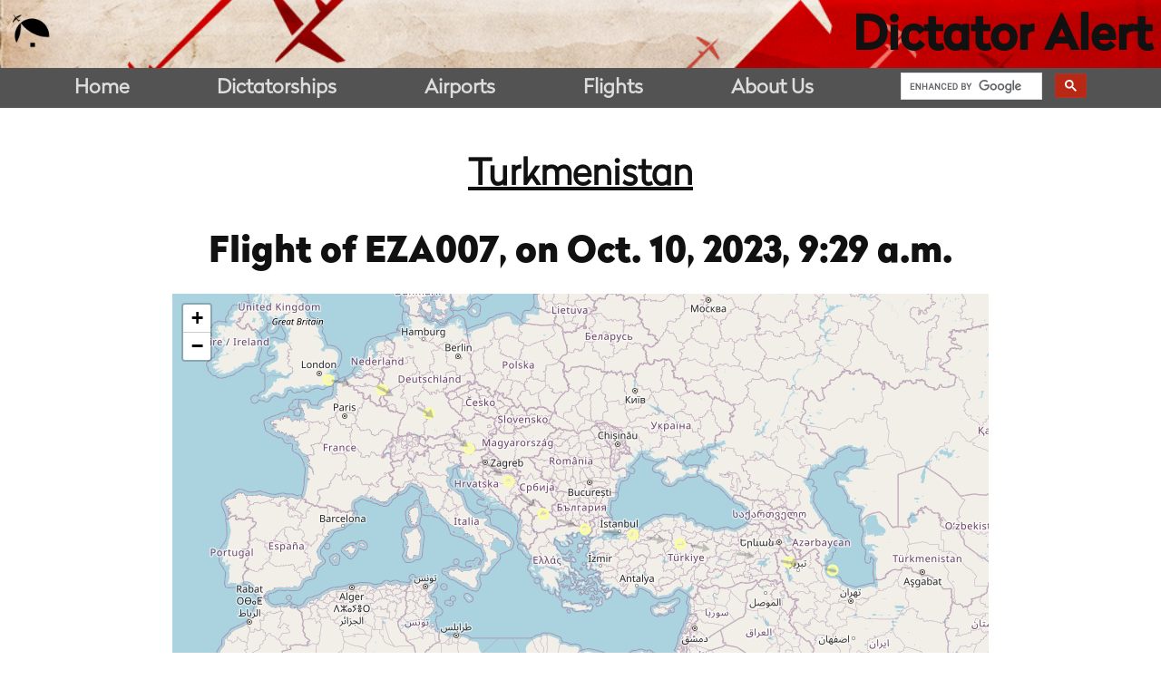

--- FILE ---
content_type: text/html; charset=utf-8
request_url: https://data.dictatoralert.org/flight/2656025/
body_size: 8241
content:

<!DOCTYPE html>
<html lang="en-US">
  <head>
    <meta http-equiv="content-type" content="text/html; charset=UTF-8">
    <meta charset="UTF-8">
    <meta http-equiv="X-UA-Compatible" content="IE=edge">
    <meta name="viewport" content="width=device-width, initial-scale=1.0">
    <meta name="HandheldFriendly" content="True">
    <meta name="MobileOptimized" content="375">
    <title>
Flight of

EZA007

(Turkmenistan)
on Oct. 10, 2023, 9:29 a.m.
 | Dictator Alert</title>
    <link rel="profile" href="http://gmpg.org/xfn/11">
    <link rel="dns-prefetch" href="https://platform.twitter.com/">
    <link rel="dns-prefetch" href="https://js.stripe.com/">
    <link rel="dns-prefetch" href="https://fonts.googleapis.com/">
    <link rel="dns-prefetch" href="https://s.w.org/">
    <link rel="icon" href="/static/public_site/moustache.png" sizes="32x32">
    <link rel="icon" href="/static/public_site/moustache.png" sizes="192x192">
    <link rel="apple-touch-icon-precomposed" href="/static/public_site/moustache.png">
    <meta name="msapplication-TileImage" content="/static/public_site/moustache.png">

    <link rel="stylesheet" href="/static/public_site/dictatoralert.css">

    
    
<link rel="stylesheet" href="https://unpkg.com/leaflet@1.5.1/dist/leaflet.css" integrity="sha512-xwE/Az9zrjBIphAcBb3F6JVqxf46+CDLwfLMHloNu6KEQCAWi6HcDUbeOfBIptF7tcCzusKFjFw2yuvEpDL9wQ==" crossorigin=""/>
<script src="https://unpkg.com/leaflet@1.5.1/dist/leaflet.js"
        integrity="sha512-GffPMF3RvMeYyc1LWMHtK8EbPv0iNZ8/oTtHPx9/cc2ILxQ+u905qIwdpULaqDkyBKgOaB57QTMg7ztg8Jm2Og=="
        crossorigin=""></script>
<script type="text/javascript"
        src="/static/public_site/colorscale-inferno.js"></script>
<script type="text/javascript"
        src="/static/public_site/leaflet.polylineDecorator.js"></script>
 
  </head>
  <body>
    <header role="banner"
            style="background-image: url(/static/public_site/header.png);">
      
      <div id="small-banner">
        <a class="logo" href="/" rel="home">
          <img alt="Dictator Alert"
               style="max-height: 50px"
               src="/static/public_site/moustache.png">
        </a>
        <h1>
          <a href="/" rel="home">Dictator Alert</a>
        </h1>
      </div>
      
    </header>
    <nav>
      <span>
        <a href="https://dictatoralert.org/">Home</a>
      </span>
      <span>
        <a href="/dictatorships/">Dictatorships</a>
      </span>
      <span>
        <a href="/airports/">Airports</a>
      </span>
      <span>
        <a href="/flights/">Flights</a>
      </span>
      <span>
        <a href="https://dictatoralert.org/">About Us</a>
      </span>
      <span id="dictator-alert-search">
        <div class="gcse-search"></div>
      </span>
    </nav>
    <main>
    
<div class="body">

  
  <h2>
    <a href="/dictatorship/turkmenistan/">
      Turkmenistan
    </a>
  </h2>
  

  <h3>
    Flight of
    <a href="/plane/60185A/">
    
    EZA007,
    
    </a> on Oct. 10, 2023, 9:29 a.m.
  </h3>

  <div class="location-map" id="mapid" style="width: 90%; height: 400px;"></div>

  <div class="details">
    
    <h4>
      Dictatorship:
      <a href="/dictatorship/turkmenistan/">
        Turkmenistan
      </a>
    </h4>
    

    
    First seen at
    Oct. 10, 2023, 9:29 a.m.
    
    <br/>
    

    
    Last seen at
    Oct. 10, 2023, 2:34 p.m.
    
    <br/>
    

    Duration: 5:04:58.553000 (~5 hours)<br/>
  </div>

  <div class="details">
    <h4>Plane Information</h4>
    ICAO: <a href="/plane/60185A/">60185A</a><br/>

    
    Aircraft type: Boeing 737NG 7GL W<br/>
    

    
    Registration: EZA007<br/>
    

    
    Registered owner: Government of Turkmenistan<br/>
    

    
    Dictatorship: <a href="/dictatorship/turkmenistan/">Turkmenistan</a><br/>
    

    <a href="/plane/60185A/">View more from this plane</a><br/>
  </div>
</div>

<script>
  var map = L.map('mapid', {
    attributionControl: false,
    zoomControl: true,
    scrollWheelZoom: true,
  }).setView([43.161745, 20.38572], 5);
  // map layer URL
  // var mapURL = ''https://stamen-tiles-{s}.a.ssl.fastly.net/terrain/{z}/{x}/{y}{r}.png';
  var mapURL = 'https://tile.openstreetmap.org/{z}/{x}/{y}.png';
  L.tileLayer(mapURL, {
    maxZoom: 18,
  }).addTo(map);

  function transform(value) {
    return (value  - 0) / (35000 - 0);
  }

  var positions = [{'lat': 38.056082, 'lon': 49.655158, 'alt': 34975, 'postime': '2023-10-10 14:34:03 UTC'}, {'lat': 38.662949, 'lon': 45.423271, 'alt': 34975, 'postime': '2023-10-10 14:09:03 UTC'}, {'lat': 40.051964, 'lon': 34.849758, 'alt': 34975, 'postime': '2023-10-10 13:09:06 UTC'}, {'lat': 40.732361, 'lon': 30.284363, 'alt': 35000, 'postime': '2023-10-10 12:44:03 UTC'}, {'lat': 41.126202, 'lon': 25.658569, 'alt': 34975, 'postime': '2023-10-10 12:19:02 UTC'}, {'lat': 42.209845, 'lon': 21.641917, 'alt': 34975, 'postime': '2023-10-10 11:54:01 UTC'}, {'lat': 44.507034, 'lon': 18.303353, 'alt': 34975, 'postime': '2023-10-10 11:29:05 UTC'}, {'lat': 46.746048, 'lon': 14.454323, 'alt': 34975, 'postime': '2023-10-10 11:04:01 UTC'}, {'lat': 49.015922, 'lon': 10.549838, 'alt': 34975, 'postime': '2023-10-10 10:39:06 UTC'}, {'lat': 50.538712, 'lon': 5.942808, 'alt': 34975, 'postime': '2023-10-10 10:14:01 UTC'}, {'lat': 51.102173, 'lon': 0.789679, 'alt': 34975, 'postime': '2023-10-10 09:49:02 UTC'}];
  var radius = 5;
  var latlngs = [];
  var markers = positions.map((p) => {
    var x = transform(p.alt);
    var hex = window.scaleInferno(x);
    var z = map.getZoom();
    var latlng = [p.lat, p.lon];
    var circ = L.circleMarker(latlng, {
      radius: radius,
      color: hex,
      fillColor: hex,
      fillOpacity: 0.5
    });
    latlngs.push(latlng);

    var popText = "";
    popText += `Date/time: ${p.postime}<br/>`;
    popText += `Altitude: ${p.alt}<br/>`;
    popText += `Position: ${p.lat}, ${p.lon}`;
    circ.bindTooltip(popText);
    circ.bindPopup(popText);
    return circ;
  });

  latlngs.reverse();

  var start = positions[positions.length - 1];
  var end = positions[0];

  var arrowOpacity = 0.2;
  var arrows = L.polylineDecorator(latlngs, {
    patterns: [{
      offset: 25,
      repeat: 50,
      symbol: L.Symbol.arrowHead({
        pixelSize: 10,
        pathOptions: {
          color: 'black',
          weight: 0,
          fillOpacity: arrowOpacity,
          opacity: arrowOpacity,
        }
      })
    }],
  });

  var dashes = L.polylineDecorator(latlngs, {
    patterns: [{
      offset: 10,
      repeat: 50,
      symbol: L.Symbol.dash({
        pathOptions: {
          color: 'black',
          opacity: arrowOpacity,
        },
        pixelSize: 10
      })
    }]
  });

  dashes.addTo(map);
  arrows.addTo(map);

  var group = L.featureGroup(markers);
  group.addTo(map);

  map.fitBounds(group.getBounds());

  window.onclick = function() {
    map.eachLayer(function(layer) {
      if(layer.options.pane === "tooltipPane") layer.removeFrom(map);
    });
  };
</script>

    </main>
    <footer>
      <div class="top">
        <div class="info logo">
          <img src="/static/public_site/logo-text-blanc.png"
               width="300"
               alt="Dictator Alert" />
          <section class="copyright">
            © 2026 Dictator Alert
          </section>
        </div>
        <div class="info description">Dictator Alert is run by Emmanuel Freudenthal (<a href="https://twitter.com/EmmanFre">@EmmanFre</a>), a freelance investigative journalist based in East Africa, and François Pilet (<a href="https://twitter.com/FrancoisPilet">@FrancoisPilet</a>), a freelance investigative journalist based in Switzerland. This project is supported by <a href="https://www.occrp.org/">The Organized Crime and Corruption Reporting Project</a>.
        </div>
      </div>
    </footer>
    <script async src="https://www.googletagmanager.com/gtag/js?id=UA-140812209-1"></script>
    <script>
        window.dataLayer = window.dataLayer || [];
        function gtag(){dataLayer.push(arguments);}
        gtag('js', new Date());
        gtag('config', 'UA-140812209-1');
    </script>
    <script async
            src="https://cse.google.com/cse.js?cx=003621813505790817975:r21kzik2okw"></script>
  </body>
</html>
